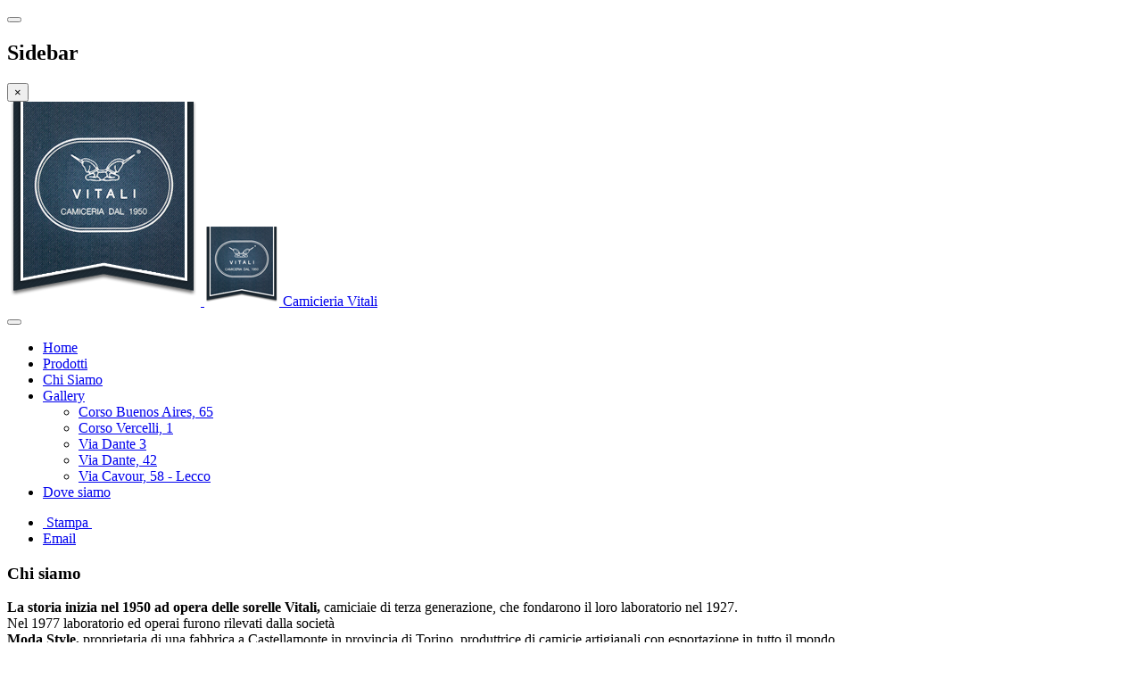

--- FILE ---
content_type: text/html; charset=utf-8
request_url: http://www.camiceriavitali.it/index.php/chi-siamo
body_size: 5613
content:

<!DOCTYPE html>
<html lang="it-it" dir="ltr"
	  class='com_content view-article itemid-141 j39 mm-hover'>

<head>
	<base href="http://www.camiceriavitali.it/index.php/chi-siamo" />
	<meta http-equiv="content-type" content="text/html; charset=utf-8" />
	<meta name="keywords" content="camicie, made in italy, doppio ritorto, camicieria vitali, negozi camicie, camicie moda style, produzione camicie milano, vendita camicie milano, produzione cravatte, produzione cravatte milano, vendita cravatte" />
	<meta name="author" content="Super User" />
	<meta name="description" content="Camicieria Vitali dal 1950 sinonimo di Made in Italy e qualità
Produciamo camicie di qualità con i migliori cotoni e cuciture doppio ritorto " />
	<meta name="generator" content="Joomla! - Open Source Content Management" />
	<title>Chi Siamo</title>
	<link href="/templates/purity_iii/favicon.ico" rel="shortcut icon" type="image/vnd.microsoft.icon" />
	<link href="http://www.camiceriavitali.it/plugins/system/osolcaptcha/osolCaptcha/captchaStyle.css" rel="stylesheet" type="text/css" />
	<link href="/templates/system/css/system.css" rel="stylesheet" type="text/css" />
	<link href="/templates/purity_iii/css/bootstrap.css" rel="stylesheet" type="text/css" />
	<link href="/templates/purity_iii/css/template.css" rel="stylesheet" type="text/css" />
	<link href="/templates/purity_iii/css/megamenu.css" rel="stylesheet" type="text/css" />
	<link href="/templates/purity_iii/css/off-canvas.css" rel="stylesheet" type="text/css" />
	<link href="/templates/purity_iii/fonts/font-awesome/css/font-awesome.min.css" rel="stylesheet" type="text/css" />
	<link href="/templates/purity_iii/css/layouts/blog.css" rel="stylesheet" type="text/css" />
	<script src="/media/jui/js/jquery.min.js?9a8f3f2acad4b7004a30b4f042298882" type="text/javascript"></script>
	<script src="/media/jui/js/jquery-noconflict.js?9a8f3f2acad4b7004a30b4f042298882" type="text/javascript"></script>
	<script src="/media/jui/js/jquery-migrate.min.js?9a8f3f2acad4b7004a30b4f042298882" type="text/javascript"></script>
	<script src="/media/system/js/caption.js?9a8f3f2acad4b7004a30b4f042298882" type="text/javascript"></script>
	<script src="/plugins/system/t3/base-bs3/bootstrap/js/bootstrap.js?9a8f3f2acad4b7004a30b4f042298882" type="text/javascript"></script>
	<script src="/plugins/system/t3/base-bs3/js/jquery.tap.min.js" type="text/javascript"></script>
	<script src="/plugins/system/t3/base-bs3/js/off-canvas.js" type="text/javascript"></script>
	<script src="/plugins/system/t3/base-bs3/js/script.js" type="text/javascript"></script>
	<script src="/plugins/system/t3/base-bs3/js/menu.js" type="text/javascript"></script>
	<script src="/plugins/system/t3/base-bs3/js/nav-collapse.js" type="text/javascript"></script>
	<script type="text/javascript">

		   
		   				function reloadCapthcha(instanceNo)
						{
							var captchaSrc = "http://www.camiceriavitali.it/index.php?showCaptcha=True&instanceNo="+instanceNo+"&time="+ new Date().getTime();
							//alert(captachaSrc);
							//alert(document.getElementById('captchaCode'+instanceNo));
							document.getElementById('captchaCode'+instanceNo).src = captchaSrc ;
							//alert(document.getElementById('captchaCode'+instanceNo).src);
						} 
						jQuery(window).on('load',  function() {
				new JCaption('img.caption');
			});jQuery(function($){ initTooltips(); $("body").on("subform-row-add", initTooltips); function initTooltips (event, container) { container = container || document;$(container).find(".hasTooltip").tooltip({"html": true,"container": "body"});} });
	</script>

	
<!-- META FOR IOS & HANDHELD -->
	<meta name="viewport" content="width=device-width, initial-scale=1.0, maximum-scale=1.0, user-scalable=no"/>
	<style type="text/stylesheet">
		@-webkit-viewport   { width: device-width; }
		@-moz-viewport      { width: device-width; }
		@-ms-viewport       { width: device-width; }
		@-o-viewport        { width: device-width; }
		@viewport           { width: device-width; }
	</style>
	<script type="text/javascript">
		//<![CDATA[
		if (navigator.userAgent.match(/IEMobile\/10\.0/)) {
			var msViewportStyle = document.createElement("style");
			msViewportStyle.appendChild(
				document.createTextNode("@-ms-viewport{width:auto!important}")
			);
			document.getElementsByTagName("head")[0].appendChild(msViewportStyle);
		}
		//]]>
	</script>
<meta name="HandheldFriendly" content="true"/>
<meta name="apple-mobile-web-app-capable" content="YES"/>
<!-- //META FOR IOS & HANDHELD -->




<!-- Le HTML5 shim and media query for IE8 support -->
<!--[if lt IE 9]>
<script src="//html5shim.googlecode.com/svn/trunk/html5.js"></script>
<script type="text/javascript" src="/plugins/system/t3/base-bs3/js/respond.min.js"></script>
<![endif]-->

<!-- You can add Google Analytics here or use T3 Injection feature -->

<!--[if lt IE 9]>
<link rel="stylesheet" href="/templates/purity_iii/css/ie8.css" type="text/css" />
<![endif]-->	<script type="text/javascript"></script>
</head>

<body>

<div class="t3-wrapper blog"> <!-- Need this wrapper for off-canvas menu. Remove if you don't use of-canvas -->

	
<!-- MAIN NAVIGATION -->
<header id="t3-mainnav" class="wrap navbar navbar-default navbar-fixed-top t3-mainnav">

	<!-- OFF-CANVAS -->
			
<button class="btn btn-default off-canvas-toggle " type="button" data-pos="left" data-nav="#t3-off-canvas" data-effect="off-canvas-effect-4">
  <i class="fa fa-bars"></i>
</button>

<!-- OFF-CANVAS SIDEBAR -->
<div id="t3-off-canvas" class="t3-off-canvas ">

  <div class="t3-off-canvas-header">
    <h2 class="t3-off-canvas-header-title">Sidebar</h2>
    <button type="button" class="close" data-dismiss="modal" aria-hidden="true">&times;</button>
  </div>

  <div class="t3-off-canvas-body">
    
  </div>

</div>
<!-- //OFF-CANVAS SIDEBAR -->
		<!-- //OFF-CANVAS -->

	<div class="container">

		<!-- NAVBAR HEADER -->
		<div class="navbar-header">

			<!-- LOGO -->
			<div class="logo logo-image">
				<div class="logo-image logo-control">
					<a href="/" title="Camicieria Vitali">
													<img class="logo-img" src="/images/logo.png" alt="Camicieria Vitali" />
						
													<img class="logo-img-sm" src="/images/logo_s.png" alt="Camicieria Vitali" />
												
						<span>Camicieria Vitali</span>
					</a>
				</div>
			</div>
			<!-- //LOGO -->

											<button type="button" class="navbar-toggle" data-toggle="collapse" data-target=".t3-navbar-collapse">
					<i class="fa fa-bars"></i>
				</button>
			
	    
		</div>
		<!-- //NAVBAR HEADER -->

		<!-- NAVBAR MAIN -->
				<nav class="t3-navbar-collapse navbar-collapse collapse"></nav>
		
		<nav class="t3-navbar navbar-collapse collapse">
			<div  class="t3-megamenu"  data-responsive="true">
<ul class="nav navbar-nav level0">
<li  data-id="101" data-level="1">
<a class="" href="/index.php"   data-target="#">Home </a>

</li>
<li  data-id="131" data-level="1">
<a class="" href="/index.php/prodotti"   data-target="#">Prodotti </a>

</li>
<li class="current active" data-id="141" data-level="1">
<a class="" href="/index.php/chi-siamo"   data-target="#">Chi Siamo </a>

</li>
<li class="dropdown mega" data-id="151" data-level="1">
<a class=" dropdown-toggle" href="/index.php/i-negozi"   data-target="#" data-toggle="dropdown">Gallery <b class="caret"></b></a>

<div class="nav-child dropdown-menu mega-dropdown-menu"  ><div class="mega-dropdown-inner">
<div class="row">
<div class="col-xs-12 mega-col-nav" data-width="12"><div class="mega-inner">
<ul class="mega-nav level1">
<li  data-id="201" data-level="2">
<a class="" href="/index.php/i-negozi/corso-buenos-aires-65"   data-target="#">Corso Buenos Aires, 65 </a>

</li>
<li  data-id="191" data-level="2">
<a class="" href="/index.php/i-negozi/corso-vercelli-1"   data-target="#">Corso Vercelli, 1  </a>

</li>
<li  data-id="181" data-level="2">
<a class="" href="/index.php/i-negozi/via-dante-3"   data-target="#">Via Dante 3 </a>

</li>
<li  data-id="211" data-level="2">
<a class="" href="/index.php/i-negozi/via-dante-42"   data-target="#">Via Dante, 42 </a>

</li>
<li  data-id="221" data-level="2">
<a class="" href="/index.php/i-negozi/via-cavour-58-lecco"   data-target="#">Via Cavour, 58 - Lecco </a>

</li>
</ul>
</div></div>
</div>
</div></div>
</li>
<li  data-id="171" data-level="1">
<a class="" href="/index.php/dove-siamo"   data-target="#">Dove siamo </a>

</li>
</ul>
</div>

		</nav>
    <!-- //NAVBAR MAIN -->

	</div>
</header>
<!-- //MAIN NAVIGATION -->




	

<div id="t3-mainbody" class="container t3-mainbody">
	<div class="row">

		<!-- MAIN CONTENT -->
		<div id="t3-content" class="t3-content col-xs-12">
						



	


<div class="item-page clearfix">


<!-- Article -->
<article itemscope itemtype="http://schema.org/Article">
	<meta itemprop="inLanguage" content="it-IT" />
	<meta itemprop="url" content="/index.php/chi-siamo" />

  
  <!-- Aside -->
    <aside class="article-aside clearfix">
        
          

			<div class="btn-group pull-right">
			<a class="btn dropdown-toggle" data-toggle="dropdown" href="#"> <span class="icon-cog"></span> <span class="caret"></span> </a>
						<ul class="dropdown-menu">
									<li class="print-icon"> <a href="/index.php/chi-siamo?tmpl=component&amp;print=1&amp;page=" title="Stampa" onclick="window.open(this.href,'win2','status=no,toolbar=no,scrollbars=yes,titlebar=no,menubar=no,resizable=yes,width=640,height=480,directories=no,location=no'); return false;" rel="nofollow"><span class="fa fa-print"></span>&#160;Stampa&#160;</a> </li>
													<li class="email-icon"> <a href="/index.php/component/mailto/?tmpl=component&amp;template=purity_iii&amp;link=b1e115ba4fdc08c7f30e7d350df69796cd2b9ccb" title="Email" onclick="window.open(this.href,'win2','width=400,height=350,menubar=yes,resizable=yes'); return false;"><span class="fa fa-envelope"></span> Email</a> </li>
											</ul>
		</div>
	
      </aside>  
    <!-- //Aside -->

  
        
  
  
	
  
	
	<section class="article-content clearfix" itemprop="articleBody">
		<div class="container_12 clearfix">
<div id="content" class="grid_12 top-indent">
<div id="post-179" class="post-179 page type-page status-publish hentry page">
<h1>Chi siamo</h1>
<p><strong>La storia inizia nel 1950 ad opera delle sorelle Vitali,</strong> camiciaie di terza generazione, che fondarono il loro laboratorio nel 1927. <br />Nel 1977 laboratorio ed operai furono rilevati dalla società <br /><strong>Moda Style,</strong> proprietaria di una fabbrica a Castellamonte in provincia di Torino, produttrice di camicie artigianali con esportazione in tutto il mondo.</p>
<p>Anche oggi il gruppo, che conta 276 dipendenti, opera con il <strong>“Made in Italy” in tutto il mondo.</strong> <br />Negli anni ottanta per dare sbocco alla propria produzione, la Camiceria Vitali apre venti negozi in Italia, <br />producendo e vendendo direttamente: in sostanza dal produttore al consumatore. <br />Attualmente il mercato della camicia è interamente dominato da produzione Made in China e Bangladesh.</p>
<p><strong>Solo Vitali è rimasto l’ultimo grande produttore, il numero 1 in Italia per qualità e quantità.<br /></strong>Il milione di camicie prodotte gli permette di non sentire minimamente la concorrenza <br />orientale dominata dal prezzo e dalla cattiva qualità. Vitali offre tessuti tutti doppi ritorti Made in Italy <br />e confezione artigianale totalmente italiana con fabbrica e maestranze italiane. <br /><strong>Oggi Vitali è la camiceria artigianale più forte del mondo nel rapporto qualità-prezzo</strong> <br />e le sue camicie vengono vendute anche nella propria rete di vendita solo diretta, niente franchising.</p>
<p>Inoltre Vitali, nel 2005 ha deciso, a tutela del marchio italiano, di gestire in proprio anche il <strong>settore cravatte</strong> <br />impiantando un proprio laboratorio a ciclo completo a Villaguardia-Como dove si <br />tessono le sete e si confezionano le cravatte sotto la tutela di controllo dell’Istituto Italiano della Seta. <br /><strong>Anche in questo caso tutta la produzione è “dal Produttore al Consumatore”.</strong></p>
</div>
</div>
</div> 	</section>
  
  <!-- footer -->
    <!-- //footer -->

	
	
	</article>
<!-- //Article -->


</div>


		</div>
		<!-- //MAIN CONTENT -->

	</div>
</div> 
	
<!-- BACK TOP TOP BUTTON -->
<div id="back-to-top" data-spy="affix" data-offset-top="300" class="back-to-top hidden-xs hidden-sm affix-top">
  <button class="btn btn-primary" title="Back to Top"><i class="fa fa-caret-up"></i></button>
</div>
<script type="text/javascript">
(function($) {
	// Back to top
	$('#back-to-top').on('click', function(){
		$("html, body").animate({scrollTop: 0}, 500);
		return false;
	});
})(jQuery);
</script>
<!-- BACK TO TOP BUTTON -->

<!-- FOOTER -->
<footer id="t3-footer" class="wrap t3-footer">

			<!-- FOOTER SPOTLIGHT -->
		<div class="container hidden-xs">
				<!-- SPOTLIGHT -->
	<div class="t3-spotlight t3-footer-sl  row">
					<div class=" col-lg-2 col-md-2 col-sm-4 col-xs-6">
								<div class="t3-module module " id="Mod111"><div class="module-inner"><div class="module-ct">

<div class="custom"  >
			<table style="height: 24px;" width="643">
<tbody>
<tr>
<td style="text-align: center;"><a href="/policy" rel="alternate"><img src="/images/ms.jpg" alt="Camiceria Vitali" /></a></td>
<td style="text-align: center;"><img src="/images/indirizzo.jpg" alt="Camiceria Vitali" /></td>
<td style="text-align: center;"><img src="/images/tel.jpg" alt="Camiceria Vitali" /></td>
</tr>
</tbody>
</table></div>
</div></div></div>
							</div>
					<div class=" col-lg-2 col-md-2 col-sm-4 col-xs-6">
								&nbsp;
							</div>
					<div class=" col-lg-2 col-md-2 col-sm-4 col-xs-6">
								&nbsp;
							</div>
					<div class=" col-lg-2 col-md-2 col-sm-4 col-xs-6">
								&nbsp;
							</div>
					<div class=" col-lg-2 col-md-2 col-sm-4 col-xs-6">
								&nbsp;
							</div>
					<div class=" col-lg-2 col-md-2 col-sm-4 col-xs-6">
								&nbsp;
							</div>
			</div>
<!-- SPOTLIGHT -->		</div>
		<!-- //FOOTER SPOTLIGHT -->
	
	<section class="t3-copyright">
		<div class="container">
			<div class="row">
				<div class="col-md-12 copyright ">
					
          <small>
            <a href="http://www.camiceriavitali.it/" title="Camiceria Vitali 1950" target="_blank">Camiceria Vitali</a> Corso San Gottardo, 7 - 20136 Milano (MI) Tel (+39) 02 70200640 - Email: info@modastile.it - Partita iva 08789260158</a>
          </small>
          <small>
            <a href="http://www.businet.it/" target="_blank">Hosting by BusiNet.it</a> <a href="#">Milano</a>.
          </small>
				</div>
							</div>
		</div>
	</section>

</footer>
<!-- //FOOTER -->
</div>


<script>
  (function(i,s,o,g,r,a,m){i['GoogleAnalyticsObject']=r;i[r]=i[r]||function(){
  (i[r].q=i[r].q||[]).push(arguments)},i[r].l=1*new Date();a=s.createElement(o),
  m=s.getElementsByTagName(o)[0];a.async=1;a.src=g;m.parentNode.insertBefore(a,m)
  })(window,document,'script','//www.google-analytics.com/analytics.js','ga');

  ga('create', 'UA-53440348-1', 'auto');
  ga('send', 'pageview');

</script>
</body>
</html>

--- FILE ---
content_type: text/plain
request_url: https://www.google-analytics.com/j/collect?v=1&_v=j102&a=578337733&t=pageview&_s=1&dl=http%3A%2F%2Fwww.camiceriavitali.it%2Findex.php%2Fchi-siamo&ul=en-us%40posix&dt=Chi%20Siamo&sr=1280x720&vp=1280x720&_u=IEBAAEABAAAAACAAI~&jid=394196545&gjid=1601393364&cid=1564927137.1768983698&tid=UA-53440348-1&_gid=496117273.1768983698&_r=1&_slc=1&z=2018576774
body_size: -287
content:
2,cG-DYX6X8JG52